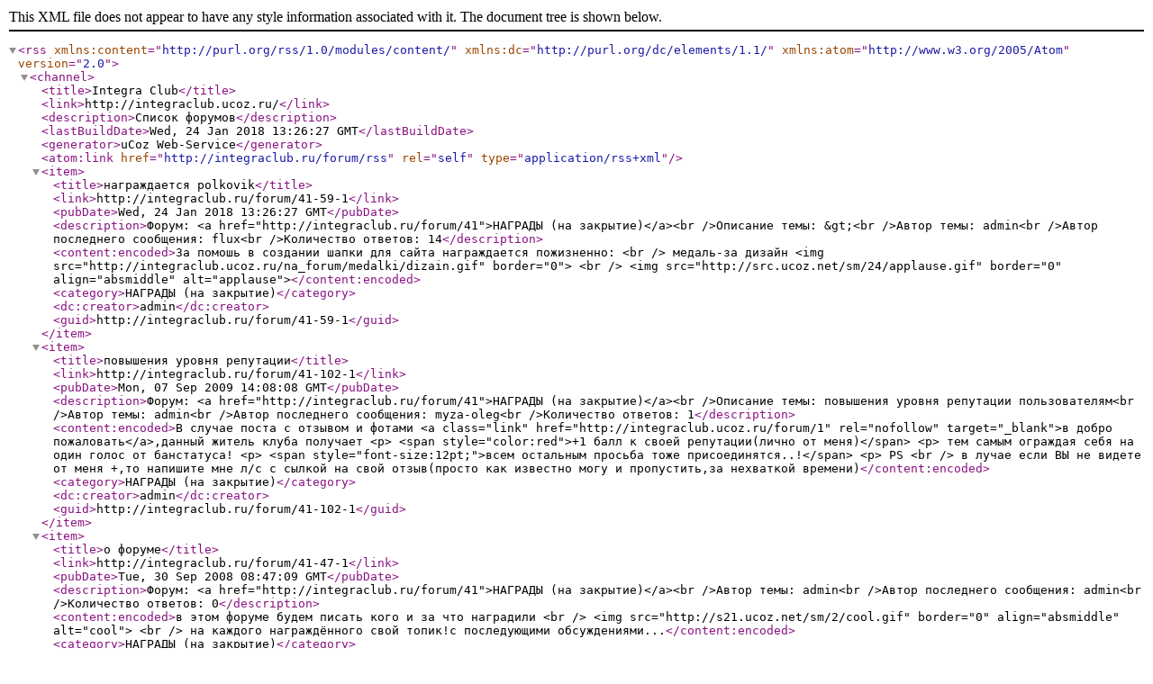

--- FILE ---
content_type: text/xml; charset=UTF-8
request_url: http://integraclub.ru/forum/41-0-0-37
body_size: 2874
content:
<?xml version="1.0" encoding="UTF-8" ?>
<rss version="2.0" xmlns:content="http://purl.org/rss/1.0/modules/content/" xmlns:dc="http://purl.org/dc/elements/1.1/" xmlns:atom="http://www.w3.org/2005/Atom">
	<channel>
		<title>Integra Club</title>
		<link>http://integraclub.ucoz.ru/</link>
		<description>Список форумов</description>
		<lastBuildDate>Wed, 24 Jan 2018 13:26:27 GMT</lastBuildDate>
		<generator>uCoz Web-Service</generator>
		<atom:link href="http://integraclub.ru/forum/rss" rel="self" type="application/rss+xml" />
		
		<item>
			<title>награждается polkovik</title>
			<link>http://integraclub.ru/forum/41-59-1</link>
			<pubDate>Wed, 24 Jan 2018 13:26:27 GMT</pubDate>
			<description>Форум: &lt;a href=&quot;http://integraclub.ru/forum/41&quot;&gt;НАГРАДЫ (на закрытие)&lt;/a&gt;&lt;br /&gt;Описание темы: &amp;gt;&lt;br /&gt;Автор темы: admin&lt;br /&gt;Автор последнего сообщения: flux&lt;br /&gt;Количество ответов: 14</description>
			<content:encoded>За помошь в создании шапки для сайта награждается пожизненно: &lt;br /&gt; медаль-за дизайн &lt;img src=&quot;http://integraclub.ucoz.ru/na_forum/medalki/dizain.gif&quot; border=&quot;0&quot;&gt; &lt;br /&gt; &lt;img src=&quot;http://src.ucoz.net/sm/24/applause.gif&quot; border=&quot;0&quot; align=&quot;absmiddle&quot; alt=&quot;applause&quot;&gt;</content:encoded>
			<category>НАГРАДЫ (на закрытие)</category>
			<dc:creator>admin</dc:creator>
			<guid>http://integraclub.ru/forum/41-59-1</guid>
		</item>
		<item>
			<title>повышения уровня репутации</title>
			<link>http://integraclub.ru/forum/41-102-1</link>
			<pubDate>Mon, 07 Sep 2009 14:08:08 GMT</pubDate>
			<description>Форум: &lt;a href=&quot;http://integraclub.ru/forum/41&quot;&gt;НАГРАДЫ (на закрытие)&lt;/a&gt;&lt;br /&gt;Описание темы: повышения уровня репутации пользователям&lt;br /&gt;Автор темы: admin&lt;br /&gt;Автор последнего сообщения: myza-oleg&lt;br /&gt;Количество ответов: 1</description>
			<content:encoded>В случае поста с отзывом и фотами &lt;a class=&quot;link&quot; href=&quot;http://integraclub.ucoz.ru/forum/1&quot; rel=&quot;nofollow&quot; target=&quot;_blank&quot;&gt;в добро пожаловать&lt;/a&gt;,данный житель клуба получает &lt;p&gt; &lt;span style=&quot;color:red&quot;&gt;+1 балл к своей репутации(лично от меня)&lt;/span&gt; &lt;p&gt; тем самым ограждая себя на один голос от банстатуса! &lt;p&gt; &lt;span style=&quot;font-size:12pt;&quot;&gt;всем остальным просьба тоже присоединятся..!&lt;/span&gt; &lt;p&gt; PS &lt;br /&gt; в лучае если ВЫ не видете от меня +,то напишите мне л/с с сылкой на свой отзыв(просто как известно могу и пропустить,за нехваткой времени)</content:encoded>
			<category>НАГРАДЫ (на закрытие)</category>
			<dc:creator>admin</dc:creator>
			<guid>http://integraclub.ru/forum/41-102-1</guid>
		</item>
		<item>
			<title>о форуме</title>
			<link>http://integraclub.ru/forum/41-47-1</link>
			<pubDate>Tue, 30 Sep 2008 08:47:09 GMT</pubDate>
			<description>Форум: &lt;a href=&quot;http://integraclub.ru/forum/41&quot;&gt;НАГРАДЫ (на закрытие)&lt;/a&gt;&lt;br /&gt;Автор темы: admin&lt;br /&gt;Автор последнего сообщения: admin&lt;br /&gt;Количество ответов: 0</description>
			<content:encoded>в этом форуме будем писать кого и за что наградили &lt;br /&gt; &lt;img src=&quot;http://s21.ucoz.net/sm/2/cool.gif&quot; border=&quot;0&quot; align=&quot;absmiddle&quot; alt=&quot;cool&quot;&gt; &lt;br /&gt; на каждого награждённого свой топик!с последующими обсуждениями...</content:encoded>
			<category>НАГРАДЫ (на закрытие)</category>
			<dc:creator>admin</dc:creator>
			<guid>http://integraclub.ru/forum/41-47-1</guid>
		</item>
		<item>
			<title>НАГРАДЫ</title>
			<link>http://integraclub.ru/forum/41-38-1</link>
			<pubDate>Mon, 29 Sep 2008 12:28:13 GMT</pubDate>
			<description>Форум: &lt;a href=&quot;http://integraclub.ru/forum/41&quot;&gt;НАГРАДЫ (на закрытие)&lt;/a&gt;&lt;br /&gt;Описание темы: в нашем форуме начала работать система премирования!&lt;br /&gt;Автор темы: admin&lt;br /&gt;Автор последнего сообщения: admin&lt;br /&gt;Количество ответов: 0</description>
			<content:encoded>&lt;img src=&quot;http://s21.ucoz.net/sm/2/happy.gif&quot; border=&quot;0&quot; align=&quot;absmiddle&quot; alt=&quot;happy&quot;&gt; &lt;br /&gt; итак,как ВЫ уже заметили,как я и обещал)продолжаются всякие дизайнерские изменения форума в сторону,отличную от худшей! &lt;img src=&quot;http://s21.ucoz.net/sm/2/smile.gif&quot; border=&quot;0&quot; align=&quot;absmiddle&quot; alt=&quot;smile&quot;&gt; &lt;br /&gt; за последние несколько суток было сделано =&gt; &lt;p&gt; 1.полностью сменился дизайн форума)от чёрного к белому!(по просьбе трудящихся...) &lt;p&gt; 2.изменены смайлы)с обычных на 3D &lt;p&gt; 3.в форум интегрирована система премирования &lt;span style=&quot;font-size:14pt;&quot;&gt;медалями и даже ОРДЕНАМИ&lt;/span&gt;(правда орден я повесил пока один и только себе &lt;img src=&quot;http://s21.ucoz.net/sm/2/tongue.gif&quot; border=&quot;0&quot; align=&quot;absmiddle&quot; alt=&quot;tongue&quot;&gt; ) &lt;p&gt; &lt;img src=&quot;http://src.ucoz.net/sm/24/applause.gif&quot; border=&quot;0&quot;&gt; &lt;p&gt; ______________________________________________________________________________________ &lt;p&gt; &lt;img src=&quot;http://s21.ucoz.net/sm/2/cool.gif&quot; border=&quot;0&quot; align=&quot;absmiddle&quot; alt=&quot;cool&quot;&gt; &lt;p&gt; теперь поподробней о наградах: &lt;br /&gt; (вы можете просматривать за зачто присвоена та или иная медаль/орден просто наведя на неё курсор мыши) &lt;br /&gt; медали: &lt;p&gt; &lt;img src=&quot;http://integraclub.ucoz.ru/na_forum/medalki/50posts.gif&quot; border=&quot;0&quot;&gt;-за 50 постов &lt;p&gt; &lt;img src=&quot;http://integraclub.ucoz.ru/na_forum/medalki/150posts.gif&quot; border=&quot;0&quot;&gt;-за 150 постов &lt;p&gt; &lt;img src=&quot;http://integraclub.ucoz.ru/na_forum/medalki/300posts.gif&quot; border=&quot;0&quot;&gt;- за 300 постов &lt;p&gt; &lt;img src=&quot;http://integraclub.ucoz.ru/na_forum/medalki/500posts.gif&quot; border=&quot;0&quot;&gt;- за 500 постов &lt;p&gt; ну и некоторые индивидуальные медали: &lt;img src=&quot;http://s21.ucoz.net/sm/2/wine.gif&quot; border=&quot;0&quot; align=&quot;absmiddle&quot; alt=&quot;wine&quot;&gt; &lt;p&gt; &lt;img src=&quot;http://integraclub.ucoz.ru/na_forum/medalki/activnost.gif&quot; border=&quot;0&quot;&gt;-за активность &lt;p&gt; &lt;img src=&quot;http://integraclub.ucoz.ru/na_forum/medalki/admin.gif&quot; border=&quot;0&quot;&gt;- медаль админа &lt;p&gt; &lt;img src=&quot;http://integraclub.ucoz.ru/na_forum/medalki/dizain.gif&quot; border=&quot;0&quot;&gt;- за оформление(дизайн) &lt;p&gt; &lt;img src=&quot;http://integraclub.ucoz.ru/na_forum/medalki/drugestvennostb.gif&quot; border=&quot;0&quot;&gt;- за дружественность(по отношению к другим форумчанам) &lt;p&gt; &lt;img src=&quot;http://integraclub.ucoz.ru/na_forum/medalki/fluder.gif&quot; border=&quot;0&quot;&gt;-за флудерство(нехорошая медаль) &lt;p&gt; &lt;img src=&quot;http://integraclub.ucoz.ru/na_forum/medalki/moder.gif&quot; border=&quot;0&quot;&gt;- медаль модератора &lt;p&gt; &lt;img src=&quot;http://integraclub.ucoz.ru/na_forum/medalki/pivo.gif&quot; border=&quot;0&quot;&gt;- пиво(?) &lt;p&gt; &lt;img src=&quot;http://integraclub.ucoz.ru/na_forum/medalki/yvazenie.gif&quot; border=&quot;0&quot;&gt;- за уважение пользователей(80% репутации) &lt;p&gt; &lt;img src=&quot;http://integraclub.ucoz.ru/na_forum/medalki/vezhlivost.gif&quot; border=&quot;0&quot;&gt;- за вежливое общение с форумчанами(50% репутации) &lt;p&gt; &lt;img src=&quot;http://integraclub.ucoz.ru/na_forum/medalki/idea.gif&quot; border=&quot;0&quot;&gt;- за идею! &lt;p&gt; &lt;img src=&quot;http://integraclub.ucoz.ru/na_forum/medalki/rossizm.gif&quot; border=&quot;0&quot;&gt;-за РОССИЗМ &lt;p&gt; ну вот,с оснавной частью немного разобрались...,дальше: &lt;br /&gt; ________________________________________________________________________________________________- &lt;p&gt; &lt;img src=&quot;http://s21.ucoz.net/sm/2/cool.gif&quot; border=&quot;0&quot; align=&quot;absmiddle&quot; alt=&quot;cool&quot;&gt; &lt;p&gt; ордена: &lt;p&gt; [ img]http://integraclub.ucoz.ru/na_forum/ordena/bronza.png[/img] бронза &lt;p&gt; &lt;img src=&quot;http://integraclub.ucoz.ru/na_forum/ordena/serebro.png&quot; border=&quot;0&quot;&gt; серебро &lt;p&gt; &lt;img src=&quot;http://integraclub.ucoz.ru/na_forum/ordena/zoloto.png&quot; border=&quot;0&quot;&gt; золото &lt;p&gt; _________________________________________ &lt;p&gt; по творчеству: &lt;p&gt; &lt;img src=&quot;http://integraclub.ucoz.ru/na_forum/ordena/brozatvor4estva.png&quot; border=&quot;0&quot;&gt; &lt;p&gt; &lt;img src=&quot;http://integraclub.ucoz.ru/na_forum/ordena/serebrotvor4estva.png&quot; border=&quot;0&quot;&gt; &lt;p&gt; &lt;img src=&quot;http://integraclub.ucoz.ru/na_forum/ordena/zolototvor4estva.png&quot; border=&quot;0&quot;&gt; &lt;p&gt; _________________________________________ &lt;p&gt; &lt;span style=&quot;font-size:14pt;&quot;&gt;высшие/почётные ордена:&lt;/span&gt; &lt;p&gt; &lt;img src=&quot;http://integraclub.ucoz.ru/na_forum/ordena/ordenpo4eta.png&quot; border=&quot;0&quot;&gt; орден почёта &lt;p&gt; &lt;img src=&quot;http://integraclub.ucoz.ru/na_forum/ordena/ordenzatalant.png&quot; border=&quot;0&quot;&gt; орден за талант &lt;p&gt; &lt;img src=&quot;http://integraclub.ucoz.ru/na_forum/ordena/ordenzazaslugi.png&quot; border=&quot;0&quot;&gt; орден за заслуги &lt;p&gt; &lt;img src=&quot;http://integraclub.ucoz.ru/na_forum/ordena/zvezdavernosti.png&quot; border=&quot;0&quot;&gt; ЗВЕЗДА ВЕРНОСТИ &lt;p&gt; ну вот и вроде пока всё все вопросы/пожелания/обсуждения постить в этом топике... &lt;img src=&quot;http://s21.ucoz.net/sm/2/cool.gif&quot; border=&quot;0&quot; align=&quot;absmiddle&quot; alt=&quot;cool&quot;&gt; &lt;img src=&quot;http://s21.ucoz.net/sm/2/pray.gif&quot; border=&quot;0&quot; align=&quot;absmiddle&quot; alt=&quot;pray&quot;&gt; &lt;img src=&quot;http://s21.ucoz.net/sm/2/wine.gif&quot; border=&quot;0&quot; align=&quot;absmiddle&quot; alt=&quot;wine&quot;&gt; &lt;img src=&quot;http://s21.ucoz.net/sm/2/suspect.gif&quot; border=&quot;0&quot; align=&quot;absmiddle&quot; alt=&quot;suspect&quot;&gt;</content:encoded>
			<category>НАГРАДЫ (на закрытие)</category>
			<dc:creator>admin</dc:creator>
			<guid>http://integraclub.ru/forum/41-38-1</guid>
		</item>
	</channel>
</rss>